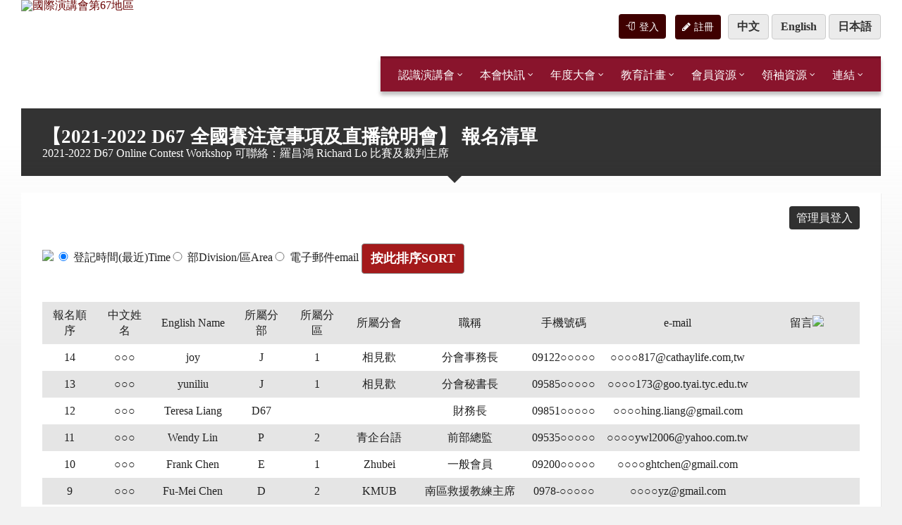

--- FILE ---
content_type: text/html; charset=UTF-8
request_url: https://past.toastmasters.org.tw/page.php?id=20220327192330&page_type=register&portal=newclub
body_size: 10862
content:
 














<!DOCTYPE html>
<html>
<head>

		<meta http-equiv="content-type" content="text/html; charset=utf-8">
      <meta name="viewport" content="width=device-width, initial-scale=1.0">
     
   <meta name="description" content="2021-2022 D67 全國賽注意事項及直播說明會" />     
        <title>  |  國際演講會第67地區  District 67, Toastmasters International</title>
        <link rel="shortcut icon" href="images/favicon.png">

		<!-- GOOGLE FONTS : begin -->
		<link href="https://fonts.googleapis.com/css?family=Source+Sans+Pro:400,400italic,700,700italic&amp;subset=latin,latin-ext" rel="stylesheet" type="text/css">
		<!-- GOOGLE FONTS : end -->

        <!-- STYLESHEETS : begin -->
		<link rel="stylesheet" type="text/css" href="library/css/style.css">
        <link rel="stylesheet" type="text/css" href="library/css/skin/red.css">
		<link rel="stylesheet" type="text/css" href="library/css/custom.css?now=20260121222848">
		<!--[if lte IE 9]>
		<link rel="stylesheet" type="text/css" href="library/css/oldie.css" />
		<![endif]-->
		<!-- STYLESHEETS : end -->
		<meta name="keywords" content="領導技巧,公開演講,教育訓練,Toastmasters">
	    <meta property="og:image" content="https://seo.docs.com.tw/club/images/logo.png" />
	<!--Youtube燈箱效果開始-->
    <link href="dist/lity.css" rel="stylesheet">
    <script src="vendor/jquery.js"></script>
	<script src="dist/lity.js"></script>
	<!--Youtube燈箱效果結束-->
   
<script type="text/javascript">
function MM_jumpMenuGo(objId,targ,restore){ //v9.0
  var selObj = null;  with (document) { 
  if (getElementById) selObj = getElementById(objId);
  if (selObj) eval(targ+".location='"+selObj.options[selObj.selectedIndex].value+"'");
  if (restore) selObj.selectedIndex=0; }
}
</script>
<link rel="stylesheet" href="https://cdnjs.cloudflare.com/ajax/libs/font-awesome/4.7.0/css/font-awesome.min.css">
</head>
<!--
<script>
  (function(i,s,o,g,r,a,m){i['GoogleAnalyticsObject']=r;i[r]=i[r]||function(){
  (i[r].q=i[r].q||[]).push(arguments)},i[r].l=1*new Date();a=s.createElement(o),
  m=s.getElementsByTagName(o)[0];a.async=1;a.src=g;m.parentNode.insertBefore(a,m)
  })(window,document,'script','https://www.google-analytics.com/analytics.js','ga');

  ga('create', 'UA-54375350-1', 'auto');
  ga('send', 'pageview');

</script>
-->
<!-- Global site tag (gtag.js) - Google Analytics -->
<script async src="https://www.googletagmanager.com/gtag/js?id=UA-235346528-1"></script>
<script>
  window.dataLayer = window.dataLayer || [];
  function gtag(){dataLayer.push(arguments);}
  gtag('js', new Date());

  gtag('config', 'UA-235346528-1');
</script>
	
<style type="text/css">
</style>
	<body>
<!--facebook代碼開始-->
<div id="fb-root"></div>
<script>(function(d, s, id) {
  var js, fjs = d.getElementsByTagName(s)[0];
  if (d.getElementById(id)) return;
  js = d.createElement(s); js.id = id;
  js.src = "//connect.facebook.net/zh_TW/sdk.js#xfbml=1&version=v2.6&appId=388933171161364";
  fjs.parentNode.insertBefore(js, fjs);
}(document, 'script', 'facebook-jssdk'));</script>
<!--facebook代碼結束-->
		<!-- HEADER : begin -->
						

		<!-- Remove "m-has-gmap" class if you are not using Google Map  -->
		<header id="header" class="m-has-standard-menu m-has-header-tools m-has-gmap">
			<div class="header-inner">

				<!-- HEADER CONTENT : begin -->
				<div class="header-content">
					<div class="c-container">
					  <div class="header-content-inner">

							<!-- HEADER BRANDING : begin -->
							<!-- Logo dimensions can be changed in library/css/custom.css
							You can remove "m-large-logo" class from following element to use standard (smaller) version of logo -->
							<div class="header-branding m-large-logo">
                                                        <a href="https://toastmasters.org.tw/">
                                
                                <span>
									<img src="https://seo.docs.com.tw/newclub/images/logo.png???"
										data-hires="https://seo.docs.com.tw/newclub/images/logo.png???"
										alt="國際演講會第67地區" title="國際演講會第67地區">
								</span></a>
							</div>
							<!-- HEADER BRANDING : end -->							
  
                           
                            							<!-- HEADER TOGGLE HOLDER : begin -->
							<div class="header-toggle-holder">

								<!-- HEADER TOGGLE : begin -->
								<button type="button" class="header-toggle">
									<i class="ico-open tp tp-menu"></i>
									<i class="ico-close tp tp-cross"></i>
									<span>選單</span>
								</button>
								<!-- HEADER TOGGLE : end -->

								<!-- HEADER GMAP SWITCHER : begin -->
								
								<!-- HEADER GMAP SWITCHER : end -->

							</div>
							<!-- HEADER TOGGLE HOLDER : end -->
							<!-- HEADER MENU : begin -->
							<!-- This menu is used as both mobile menu (displayed on devices with screen width < 991px)
							and standard header menu (only if Header element has "m-has-standard-menu" class) -->
						
                            <nav class="header-menu">								
                               
                                <ul>     
											                                
                                                                        				
                                                          				
                                    <li><a href="#">認識演講會</a>
									<ul>						
  						                                                               
                                <li><a href="https://www-toastmasters-org.translate.goog/?_x_tr_sl=en&_x_tr_tl=zh-TW&_x_tr_hl=zh-TW&_x_tr_pto=wapp" target="_qoo">美國總會官網</a></li> 
                                 
								                                     				
                                                                                                   
                                <li><a href="page.php?page_type=division&division=D67&mode=&ver=tw" target="_qoo">第67地區服務團隊</a></li> 
                                 
								                                     				
                                                                                                   
                                <li><a href="page.php?city=&meeting_day=&language=&keywords=&action=search&page_type=club_list&ver=tw" target="_qoo">尋找分會</a></li> 
                                 
								                                     				
                                                                                                   <li><a href="page.php?page_type=page&mode=&ver=tw&data_nav=1109&amp;vid=5882&portal=newclub">演講會的宗旨</a></li>
                                 
								                                     				
                                                                                                   <li><a href="page.php?page_type=page&mode=&ver=tw&data_nav=1109&amp;vid=5909&portal=newclub">我們崇尚的真理</a></li>
                                 
								                                     							
                                            </ul>
                                            </li>                            
                                     				
                                                          				
                                    <li><a href="#">本會快訊</a>
									<ul>						
  						                                                               <li><a href="page.php?page_type=page&mode=&ver=tw&data_nav=1108&amp;vid=6598&portal=newclub">慶祝國際婦女節，一起探索女性的力量與潛能！</a></li>
                                 
								                                     				
                                                                                                   <li><a href="page.php?page_type=page&mode=&ver=tw&data_nav=1108&amp;vid=6449&portal=newclub">再現台灣國際舞台非凡實力 鄭慧婷勇奪Toastmasters世界演講比賽亞軍！</a></li>
                                 
								                                     				
                                                                                                   <li><a href="page.php?page_type=page&mode=&ver=tw&data_nav=1108&amp;vid=6382&portal=newclub">公告候選人名單</a></li>
                                 
								                                     				
                                                                                                   <li><a href="page.php?page_type=page&mode=&ver=tw&data_nav=1108&amp;vid=6377&portal=newclub">Hall of Fame </a></li>
                                 
								                                     				
                                                                                                   <li><a href="page.php?page_type=page&mode=&ver=tw&data_nav=1108&amp;vid=6361&portal=newclub">Toastmasters國際演講會百年慶典拉開序幕！</a></li>
                                 
								                                     				
                                                                                                   <li><a href="page.php?page_type=page&mode=&ver=tw&data_nav=1108&amp;vid=6344&portal=newclub">Call for District Leaders Nominations  公開徵求D67 2024-25領導人候選人</a></li>
                                 
								                                     				
                                                                                                   <li><a href="page.php?page_type=page&mode=&ver=tw&data_nav=1108&amp;vid=6225&portal=newclub">D67區成功登記成為「社團法人中華民國國際演講協會」</a></li>
                                 
								                                     				
                                                                                                   <li><a href="page.php?page_type=page&mode=&ver=tw&data_nav=1108&amp;vid=6210&portal=newclub">國際總會長來信</a></li>
                                 
								                                     				
                                                                                                   
                                <li><a href="https://www-toastmasters-org.translate.goog/about/board-of-directors/2022-proposals?_x_tr_sl=en&_x_tr_tl=zh-TW&_x_tr_hl=zh-TW&_x_tr_pto=wapp" target="_qoo">國際總會2022通過的提案</a></li> 
                                 
								                                     				
                                                                                                   <li><a href="page.php?page_type=page&mode=&ver=tw&data_nav=1108&amp;vid=6188&portal=newclub">Yoodli</a></li>
                                 
								                                     				
                                                                                                   <li><a href="page.php?page_type=page&mode=&ver=tw&data_nav=1108&amp;vid=6185&portal=newclub">TI 會員繳費</a></li>
                                 
								                                     							
                                            </ul>
                                            </li>                            
                                     				
                                                          				
                                    <li><a href="#">年度大會</a>
									<ul>						
  						                                                               
                                <li><a href="https://toastmasters.org.tw/ac" target="_qoo">2025年度大會</a></li> 
                                 
								                                     				
                                                                                                   
                                <li><a href="https://www.canva.com/design/DAGc1CTOO3w/nvskiCb1fGkrEVDDu3885g/view?utm_content=DAGc1CTOO3w&utm_campaign=designshare&utm_medium=link2&utm_source=uniquelinks&utlId=h53d0355846" target="_qoo">年會 報名說明</a></li> 
                                 
								                                     							
                                            </ul>
                                            </li>                            
                                     				
                                                          				
                                    <li><a href="#">教育計畫</a>
									<ul>						
  						                                                               
                                <li><a href="https://reurl.cc/NNj2Gq" target="_qoo">Pathways Enhancement 優化版說明與操作</a></li> 
                                 
								                                     				
                                                                                                   
                                <li><a href="https://drive.google.com/drive/folders/18pmlpS6ofeRIYSS83st6htS3JN7uHqmf?usp=sharing" target="_qoo">Toastmasters推廣文件</a></li> 
                                 
								                                     				
                                                                                                   <li><a href="page.php?page_type=page&mode=&ver=tw&data_nav=1110&amp;vid=6558&portal=newclub">線上會議注意事項</a></li>
                                 
								                                     				
                                                                                                   
                                <li><a href="https://drive.google.com/drive/folders/1Gm05W4LJW9iaMmtsRwOhhBDAq4a6vXm6?usp=drive_link" target="_qoo">分會創建教學</a></li> 
                                 
								                                     				
                                                                                                   <li><a href="page.php?page_type=page&mode=&ver=tw&data_nav=1110&amp;vid=6447&portal=newclub">113.08.10. 分會品質線上工作坊 另類方式吸引新會員，凝聚幹部向心力</a></li>
                                 
								                                     				
                                                                                                   
                                <li><a href="https://www.toastmasters.org/education/pathways/pathways-updates" target="_qoo">期待PATHWAYS 2024 新面貌！</a></li> 
                                 
								                                     				
                                                                                                   <li><a href="page.php?page_type=page&mode=&ver=tw&data_nav=1110&amp;vid=6346&portal=newclub">PATHWAYS Treasure Box 大寶箱</a></li>
                                 
								                                     				
                                                                                                   
                                <li><a href="https://d67speechcraft.wordpress.com/" target="_qoo">Speechcraft 演講訓練營</a></li> 
                                 
								                                     				
                                                                                                   
                                <li><a href="https://drive.google.com/open?id=1zP7GIbAUutMUvI1XycwSzfbGkFfVR_ua" target="_qoo">講評表</a></li> 
                                 
								                                     				
                                                                                                   <li><a href="page.php?page_type=page&mode=&ver=tw&data_nav=1110&amp;vid=6134&portal=newclub">協助會員開始Pathways的指南</a></li>
                                 
								                                     				
                                                                                                   
                                <li><a href="https://drive.google.com/open?id=10yoF1D8Q8nAtMoYQ5WPS-J5klM8k8Zx-" target="_qoo">單元的簡介</a></li> 
                                 
								                                     				
                                                                                                   <li><a href="page.php?page_type=page&mode=&ver=tw&data_nav=1110&amp;vid=6120&portal=newclub">Pathways Path and Project Matrix CT繁體中文</a></li>
                                 
								                                     				
                                                                                                   
                                <li><a href="https://www.facebook.com/groups/378362235971042/" target="_qoo">台灣總會Pathways新制問答平台 (FB)</a></li> 
                                 
								                                     				
                                                                                                   
                                <li><a href="https://www.youtube.com/watch?v=UKr5ETkV-CM" target="_qoo">如何達成 Pathways 傑出會員DTM</a></li> 
                                 
								                                     				
                                                                                                   
                                <li><a href="https://d67speechcraft.wordpress.com/" target="_qoo">Speechcraft 演講訓練營</a></li> 
                                 
								                                     				
                                                                                                   <li><a href="page.php?page_type=page&mode=&ver=tw&data_nav=1110&amp;vid=6152&portal=newclub">Pathways 的影片資料庫</a></li>
                                 
								                                     				
                                                                                                   
                                <li><a href="https://drive.google.com/file/d/1YyWss_sndc-sh36Z2zyIDm90xPqY_wPi/view?fbclid=IwAR1CDNM7AR9frtgMlTLk2KeQsg49X5zH7xqNmLHW6oONNxK1Fy3G9rR-IH0" target="_qoo">如何Base Camp管理員為會員印證書</a></li> 
                                 
								                                     				
                                                                                                   
                                <li><a href="https://drive.google.com/drive/u/0/folders/1i-TGzI80yQqgMVKnSX5N4XZszDKkE63b" target="_qoo">協助Base Camp管理員的指南</a></li> 
                                 
								                                     				
                                                                                                   
                                <li><a href="https://drive.google.com/open?id=1kK6GyGfNw0N_T58YLxnkBqN5n65JAUK-" target="_qoo">教學快速參考指南</a></li> 
                                 
								                                     				
                                                                                                   
                                <li><a href="https://drive.google.com/open?id=1F5s5JgpH7OdLDeOURZFZ34loU4glFrsU" target="_qoo">Navigator 領航手冊 </a></li> 
                                 
								                                     				
                                                                                                   <li><a href="page.php?page_type=page&mode=&ver=tw&data_nav=1110&amp;vid=6068&portal=newclub">Pathways 常問問題</a></li>
                                 
								                                     				
                                                                                                   
                                <li><a href="https://drive.google.com/open?id=16hubxItKcojQBPZxNTN7Y-dLzoMClSsq" target="_qoo">Pathways 教育榮銜 (縮寫)</a></li> 
                                 
								                                     				
                                                                                                   <li><a href="page.php?page_type=page&mode=&ver=tw&data_nav=1110&amp;vid=6073&portal=newclub">Pathways英文-中文翻譯</a></li>
                                 
								                                     							
                                            </ul>
                                            </li>                            
                                     				
                                                          				
                                    <li><a href="#">會員資源</a>
									<ul>						
  						                                                               
                                <li><a href="https://toastmasters.org.tw/new/roles.php" target="_qoo">例會角色的英文示範音檔</a></li> 
                                 
								                                     				
                                                                                                   <li><a href="page.php?page_type=page&mode=&ver=tw&data_nav=1111&amp;vid=6180&portal=newclub">國際總會資源</a></li>
                                 
								                                     				
                                                                                                   <li><a href="page.php?page_type=page&mode=&ver=tw&data_nav=1111&amp;vid=6154&portal=newclub">國台語演講比賽規則</a></li>
                                 
								                                     				
                                                                                                   <li><a href="page.php?page_type=page&mode=&ver=tw&data_nav=1111&amp;vid=5943&portal=newclub">D67製作新會旗訊息 Club Banner Ordering in Taiwan</a></li>
                                 
								                                     				
                                                                                                   <li><a href="page.php?page_type=page&mode=&ver=tw&data_nav=1111&amp;vid=5929&portal=newclub">國際演講會中英文對照表</a></li>
                                 
								                                     				
                                                                                                   <li><a href="page.php?page_type=page&mode=&ver=tw&data_nav=1111&amp;vid=5917&portal=newclub">常見問題-答客問</a></li>
                                 
								                                     				
                                                                                                   
                                <li><a href="https://www.toastmasters.org.tw/ch/halloffame/dtm.htm" target="_qoo">傑出會員DTM</a></li> 
                                 
								                                     				
                                                                                                   <li><a href="page.php?page_type=page&mode=&ver=tw&data_nav=1111&amp;vid=5916&portal=newclub">激發成就的動力</a></li>
                                 
								                                     							
                                            </ul>
                                            </li>                            
                                     				
                                                          				
                                    <li><a href="#">領袖資源</a>
									<ul>						
  						                                                               <li><a href="page.php?page_type=page&mode=&ver=tw&data_nav=1112&amp;vid=6238&portal=newclub">2023-24 Leader Registration Page 幹部註冊網頁</a></li>
                                 
								                                     				
                                                                                                   
                                <li><a href="https://drive.google.com/drive/folders/1BidzOYLsu01MW4pVP6xqcZaDB9AcVoqM?usp=sharing" target="_qoo">2022-2023年 D67文件專區</a></li> 
                                 
								                                     				
                                                                                                   <li><a href="page.php?page_type=page&mode=&ver=tw&data_nav=1112&amp;vid=6005&portal=newclub">幹部職責</a></li>
                                 
								                                     				
                                                                                                   <li><a href="page.php?page_type=page&mode=&ver=tw&data_nav=1112&amp;vid=6159&portal=newclub">分會救援教練方案</a></li>
                                 
								                                     				
                                                                                                   <li><a href="page.php?page_type=page&mode=&ver=tw&data_nav=1112&amp;vid=5881&portal=newclub">關鍵時刻 分會自評表 Moment of Truth Worksheet</a></li>
                                 
								                                     				
                                                                                                   <li><a href="page.php?page_type=page&mode=&ver=tw&data_nav=1112&amp;vid=5932&portal=newclub">總會幹部報表專區 District 67 Reports from TI Website</a></li>
                                 
								                                     				
                                                                                                   
                                <li><a href="https://www.toastmasters.org/leadership-central/club-officer-tools" target="_qoo">分會幹部工具</a></li> 
                                 
								                                     				
                                                                                                   
                                <li><a href="https://www.toastmasters.org/leadership-central/district-leader-tools/leadership-roles" target="_qoo">領導角色</a></li> 
                                 
								                                     				
                                                                                                   
                                <li><a href="https://toastmasterscdn.azureedge.net/medias/files/department-documents/district-documents/222-district-leadership-handbook_2022.pdf" target="_qoo">地區領導手冊</a></li> 
                                 
								                                     							
                                            </ul>
                                            </li>                            
                                     				
                                                          				
                                    <li><a href="#">連結</a>
									<ul>						
  						                                                               
                                <li><a href="https://www-toastmasters-org.translate.goog/education/distinguished-toastmaster?_x_tr_sl=ja&_x_tr_tl=zh-TW&_x_tr_hl=zh-TW&_x_tr_pto=wapp" target="_qoo">傑出會員</a></li> 
                                 
								                                     				
                                                                                                   
                                <li><a href="https://past.toastmasters.org.tw/" target="_qoo">2021-2022 D67 網站</a></li> 
                                 
								                                     				
                                                                                                   
                                <li><a href="https://www.toastmasters.org.tw/ch/" target="_qoo">舊版網站</a></li> 
                                 
								                                     				
                                                                                                   
                                <li><a href="https://www.toastmasters.org.tw/ch/officers/dis-governor.htm" target="_qoo">歷任總會長</a></li> 
                                 
								                                     				
                                                                                                   
                                <li><a href="https://www.toastmasters.org.tw/ch/officers/pastofficer.htm" target="_qoo">歷任幹部</a></li> 
                                 
								            
										
                                        </ul>
									</li>
                                
								</ul>
							</nav>
							<!-- HEADER MENU : end -->
							<!-- HEADER TOOLS : begin -->
							<div class="header-tools">
							 <!-- HEADER SEARCH : begin -->
                            
							  <!--<div class="header-search">
							<form method="get" action="page.php" class="c-search-form">
										<div class="form-fields">
											<input name="keywords" type="text" id="keywords" value="" size="15" placeholder="尋找分會...">
											 <input name="action" type="hidden" value="search">
                                             <input name="page_type" type="hidden" value="club_list">
                                             <input name="ver" type="hidden" value="tw">
                                          <button type="submit" class="c-button"><i class="tp tp-magnifier"></i></button>
										</div>
									</form>
								</div>-->
								<!-- HEADER SEARCH : end -->
                            	
                            				                            
                                                        <a href="index.php?ver=tw" class="button button-white">中文</a> 
                            <a href="index.php?ver=en" class="button button-white">English</a> 
                            <a href="index.php?ver=jp" class="button button-white">日本語</a> 
                                                        
		<!-- 登入狀態 -->
            <div class="loginBox">
          
                               <!-- 未登入狀態-->
                <div class="unLoginWrap hide">
                    <div class="icon_man icon"></div>
                    <a href="https://toastmasters.org.tw/new/page.php?mode=&ver=tw&portal=newclub&page_type=login" class="loginBtn"><i class="ico tp tp-enter"></i>登入</a>&nbsp;
                    <a href="https://toastmasters.org.tw/new/page.php?ver=tw&data_nav=1104&page_type=page&vid=6254&portal=newclub&title=2024-25%20Leader%20Registration%20Page%20%E5%B9%B9%E9%83%A8%E8%A8%BB%E5%86%8A%E7%B6%B2%E9%A0%81" class="loginBtn"><i class="fa fa-pencil"></i>註冊</a>
                   <!-- <a href="page.php?mode=&ver=tw&portal=newclub&page_type=join" class="loginBtn"><i class="ico tp tp-clipboard-pencil"></i>註冊</a>-->
                </div>
                               
            </div>
            
								<!-- HEADER GMAP SWITCHER : begin -->
								<!-- Remove following block if you are not using Google Map  -->
								<!--<button type="button" class="header-gmap-switcher" title="Show on Map">
									<i class="ico-open tp tp-map2"></i>
									<i class="ico-close tp tp-cross"></i>
									<span>Map</span>
								</button>-->
								<!-- HEADER GMAP SWITCHER : end -->

							</div>
							<!-- HEADER TOOLS : end -->

						</div>
					</div>
				</div>
				<!-- HEADER CONTENT : end -->

				<!-- HEADER GMAP : begin -->
				<!-- Add your address into "data-address" attribute
				Change zoom level with "data-zoom" attribute, bigger number = bigger zoom
				Change map type with "data-maptype" attribute, values: roadmap | terrain | hybrid | satellite -->
				<div class="header-gmap">
					<div class="gmap-canvas"
						data-address=""
						data-zoom="17"
						data-maptype="roadmap"
						data-enable-mousewheel="true">
					</div>
                    
				</div>
				<!-- HEADER GMAP : end -->

			</div>
            
		</header>				<!-- HEADER : end -->

		<!-- HEADER BG : begin -->
		<div class="header-bg">

			<!-- HEADER IMAGE : begin -->
			<!-- To add more images just copy and edit elements with "image-layer" class (see home-2.html template for example)
			Change autoplay speed with "data-autoplay" attribute (in seconds), works only if there are more than one image -->
			<div class="header-image" data-autoplay="8">
			           		<div class="image-layer" style="background-image: url( 'https://c2.staticflickr.com/8/7740/26228416343_b7aa191b61_c.jpg' );"></div>
			          </div>
			<!-- HEADER IMAGE : begin -->

	</div>
		<!-- HEADER BG : end -->

		<!-- CORE : begin -->
	

<script type="text/javascript">
function MM_goToURL() { //v3.0
  var i, args=MM_goToURL.arguments; document.MM_returnValue = false;
  for (i=0; i<(args.length-1); i+=2) eval(args[i]+".location='"+args[i+1]+"'");
}
</script>
<!-- CORE : begin -->
<div id="core">
			<div class="c-container">
				<div class="row">

					<!-- MIDDLE COLUMN : begin -->
					<div class="middle-column col-md-12">

						<!-- PAGE HEADER : begin -->
						<div id="page-header">

							<!-- PAGE TITLE : begin -->
                          <div class="page-title">
							<h1>【2021-2022 D67 全國賽注意事項及直播說明會】 報名清單</h1>
							  2021-2022 D67 Online Contest Workshop   可聯絡：羅昌鴻 Richard Lo 比賽及裁判主席                          </div>
							<!-- PAGE TITLE : end -->

						</div>
						<!-- PAGE HEADER : end -->
						
						<!-- PAGE CONTENT : begin -->
<div id="page-content">
<div class="page-content-inner">
</div>
</div>
<!-- PAGE CONTENT : end -->
<hr class="c-separator m-margin-top-small m-margin-bottom-small m-transparent hidden-lg hidden-md">
<!-- TABS : begin -->
<div class="c-tabs">
<div class="c-content-box">


                    
	    <p class="button_right"><a href="page.php?id=20220327192330&page_type=register&portal=club&action=login">管理員登入</a></p>   
		      
        <form action="page.php" method="get">
         <img src="http://seo.docs.com.tw/tm/images/gtk-sort-descending.png" width="32" height="32" />
        <input checked="checked" name="sort" type="radio" value="time">登記時間(最近)Time<input  name="sort" type="radio" value="division">部Division/區Area<input  name="sort" type="radio" value="email">電子郵件email
                        <input name="password" type="hidden" value="">
        <input name="page_type" type="hidden" value="register">
        <input name="id" type="hidden" value="20220327192330">
        <input name="" type="submit" value="按此排序Sort">
        </form>
      
        
  <table border="0" align="center" cellpadding="1" cellspacing="1">
    <tr>
      <td colspan="12" align="center" valign="middle">

    
    <tr align="center" valign="bottom" bgcolor="#CCCCCC">
        
      <td>報名順序 </td>
      	   	
      <td>中文姓名 </td>
            <td>English Name </td>                          
       
	    
       
       <td>所屬分部</td>      <td>所屬分區</td>             
      	<td>所屬分會</td>   
      <td>職稱</td>      <td>手機號碼</td>
      <td>e-mail </td>                  
                   
       
      <td width="150">留言<img src="https://az705183.vo.msecnd.net/onlinesupportmedia/onlinesupport/media/skype/screenshots/fa12330/emoticons/mail_80_anim_gif.gif?width=40&height=40" width="32" height="32" /></td>
      
    </tr>
  
  
                  
   <tr align="center" valign="top" onmouseout="this.style.backgroundColor=''" onmouseover="this.style.backgroundColor='#FFFFCC'">
       
    <td valign="top">14</td> 
    	   
	  	   
      <td nowrap> 
	  
	        
  
     
             
	
        
      ○○○          
      </td>
     
      
      
                         
     <td>joy</td>
      	    
            
      <td>J</td> 
     <td>1</td>      
     	 
	 <td>
     相見歡	 </td>          
    <td nowrap>分會事務長</td>
          <td>        09122○○○○○        </td>
      
	        <td>        ○○○○<a href="/cdn-cgi/l/email-protection" class="__cf_email__" data-cfemail="1820292f587b796c70796174717e7d367b7775">[email&#160;protected]</a>,tw        </td>
           
          
       
              
                        <td align="left" valign="top">
	        </td>
      
    </tr>
    
   <tr align="center" valign="top" onmouseout="this.style.backgroundColor=''" onmouseover="this.style.backgroundColor='#FFFFCC'">
       
    <td valign="top">13</td> 
    	   
	  	   
      <td nowrap> 
	  
	        
  
     
             
	
        
      ○○○          
      </td>
     
      
      
                         
     <td>yuniliu</td>
      	    
            
      <td>J</td> 
     <td>1</td>      
     	 
	 <td>
     相見歡	 </td>          
    <td nowrap>分會秘書長</td>
          <td>        09585○○○○○        </td>
      
	        <td>        ○○○○<a href="/cdn-cgi/l/email-protection" class="__cf_email__" data-cfemail="6352545023040c0c4d171a020a4d171a004d0607164d1714">[email&#160;protected]</a>        </td>
           
          
       
              
                        <td align="left" valign="top">
	        </td>
      
    </tr>
    
   <tr align="center" valign="top" onmouseout="this.style.backgroundColor=''" onmouseover="this.style.backgroundColor='#FFFFCC'">
       
    <td valign="top">12</td> 
    	   
	  	   
      <td nowrap> 
	  
	        
  
     
             
	
        
      ○○○          
      </td>
     
      
      
                         
     <td>Teresa Liang</td>
      	    
            
      <td>D67</td> 
     <td></td>      
     	 
	 <td>
     	 </td>          
    <td nowrap>財務長</td>
          <td>        09851○○○○○        </td>
      
	        <td>        ○○○○<a href="/cdn-cgi/l/email-protection" class="__cf_email__" data-cfemail="b9d1d0d7de97d5d0d8d7def9ded4d8d0d597dad6d4">[email&#160;protected]</a>        </td>
           
          
       
              
                        <td align="left" valign="top">
	        </td>
      
    </tr>
    
   <tr align="center" valign="top" onmouseout="this.style.backgroundColor=''" onmouseover="this.style.backgroundColor='#FFFFCC'">
       
    <td valign="top">11</td> 
    	   
	  	   
      <td nowrap> 
	  
	        
  
     
             
	
        
      ○○○          
      </td>
     
      
      
                         
     <td>Wendy Lin</td>
      	    
            
      <td>P</td> 
     <td>2</td>      
     	 
	 <td>
     青企台語	 </td>          
    <td nowrap>前部總監</td>
          <td>        09535○○○○○        </td>
      
	        <td>        ○○○○<a href="/cdn-cgi/l/email-protection" class="__cf_email__" data-cfemail="cdb4baa1fffdfdfb8db4aca5a2a2e3aea2a0e3b9ba">[email&#160;protected]</a>        </td>
           
          
       
              
                        <td align="left" valign="top">
	        </td>
      
    </tr>
    
   <tr align="center" valign="top" onmouseout="this.style.backgroundColor=''" onmouseover="this.style.backgroundColor='#FFFFCC'">
       
    <td valign="top">10</td> 
    	   
	  	   
      <td nowrap> 
	  
	        
  
     
             
	
        
      ○○○          
      </td>
     
      
      
                         
     <td>Frank Chen</td>
      	    
            
      <td>E</td> 
     <td>1</td>      
     	 
	 <td>
     Zhubei	 </td>          
    <td nowrap>一般會員</td>
          <td>        09200○○○○○        </td>
      
	        <td>        ○○○○<a href="/cdn-cgi/l/email-protection" class="__cf_email__" data-cfemail="3c5b54485f5459527c5b515d5550125f5351">[email&#160;protected]</a>        </td>
           
          
       
              
                        <td align="left" valign="top">
	        </td>
      
    </tr>
    
   <tr align="center" valign="top" onmouseout="this.style.backgroundColor=''" onmouseover="this.style.backgroundColor='#FFFFCC'">
       
    <td valign="top">9</td> 
    	   
	  	   
      <td nowrap> 
	  
	        
  
     
             
	
        
      ○○○          
      </td>
     
      
      
                         
     <td>Fu-Mei Chen</td>
      	    
            
      <td>D</td> 
     <td>2</td>      
     	 
	 <td>
     KMUB	 </td>          
    <td nowrap>南區救援教練主席</td>
          <td>        0978-○○○○○        </td>
      
	        <td>        ○○○○<a href="/cdn-cgi/l/email-protection" class="__cf_email__" data-cfemail="7b02013b1c161a121755181416">[email&#160;protected]</a>        </td>
           
          
       
              
                        <td align="left" valign="top">
	        </td>
      
    </tr>
    
   <tr align="center" valign="top" onmouseout="this.style.backgroundColor=''" onmouseover="this.style.backgroundColor='#FFFFCC'">
       
    <td valign="top">8</td> 
    	   
	  	   
      <td nowrap> 
	  
	        
  
     
             
	
        
      ○○○          
      </td>
     
      
      
                         
     <td>Teresa Chang</td>
      	    
            
      <td>L</td> 
     <td>1</td>      
     	 
	 <td>
     FYTC	 </td>          
    <td nowrap>一般會員</td>
          <td>        09233○○○○○        </td>
      
	        <td>        ○○○○<a href="/cdn-cgi/l/email-protection" class="__cf_email__" data-cfemail="76051758151e171811360f171e19195815191b580201">[email&#160;protected]</a>        </td>
           
          
       
              
                        <td align="left" valign="top">
	        </td>
      
    </tr>
    
   <tr align="center" valign="top" onmouseout="this.style.backgroundColor=''" onmouseover="this.style.backgroundColor='#FFFFCC'">
       
    <td valign="top">7</td> 
    	   
	  	   
      <td nowrap> 
	  
	        
  
     
             
	
        
      ○○○          
      </td>
     
      
      
                         
     <td>Sally Chiu</td>
      	    
            
      <td>O</td> 
     <td>3</td>      
     	 
	 <td>
     PMTC	 </td>          
    <td nowrap>分會會長</td>
          <td>        09534○○○○○        </td>
      
	        <td>        ○○○○<a href="/cdn-cgi/l/email-protection" class="__cf_email__" data-cfemail="344d575c5d41040c0704745359555d581a575b59">[email&#160;protected]</a>        </td>
           
          
       
              
                        <td align="left" valign="top">
	        </td>
      
    </tr>
    
   <tr align="center" valign="top" onmouseout="this.style.backgroundColor=''" onmouseover="this.style.backgroundColor='#FFFFCC'">
       
    <td valign="top">6</td> 
    	   
	  	   
      <td nowrap> 
	  
	        
  
     
             
	
        
      ○○○          
      </td>
     
      
      
                         
     <td>Celia Chang</td>
      	    
            
      <td>來賓</td> 
     <td>1</td>      
     	 
	 <td>
     TTC	 </td>          
    <td nowrap>一般會員</td>
          <td>        09125○○○○○        </td>
      
	        <td>        ○○○○<a href="/cdn-cgi/l/email-protection" class="__cf_email__" data-cfemail="7b1a15181e4e3b1c161a121755181416">[email&#160;protected]</a>        </td>
           
          
       
              
                        <td align="left" valign="top">
	        </td>
      
    </tr>
    
   <tr align="center" valign="top" onmouseout="this.style.backgroundColor=''" onmouseover="this.style.backgroundColor='#FFFFCC'">
       
    <td valign="top">5</td> 
    	   
	  	   
      <td nowrap> 
	  
	        
  
     
             
	
        
      ○○○          
      </td>
     
      
      
                         
     <td>Thomas Wey</td>
      	    
            
      <td>B</td> 
     <td>4</td>      
     	 
	 <td>
     NTTC	 </td>          
    <td nowrap>區執行長</td>
          <td>        09357○○○○○        </td>
      
	        <td>        ○○○○<a href="/cdn-cgi/l/email-protection" class="__cf_email__" data-cfemail="d0a990bda3e1feb8b9beb5a4febeb5a4">[email&#160;protected]</a>        </td>
           
          
       
              
                        <td align="left" valign="top">
	        </td>
      
    </tr>
    
   <tr align="center" valign="top" onmouseout="this.style.backgroundColor=''" onmouseover="this.style.backgroundColor='#FFFFCC'">
       
    <td valign="top">4</td> 
    	   
	  	   
      <td nowrap> 
	  
	        
  
     
             
	
        
      ○○○          
      </td>
     
      
      
                         
     <td>Yun-Chung Wu</td>
      	    
            
      <td>J</td> 
     <td></td>      
     	 
	 <td>
     海藍藍	 </td>          
    <td nowrap>部執行長</td>
          <td>        09733○○○○○        </td>
      
	        <td>        ○○○○<a href="/cdn-cgi/l/email-protection" class="__cf_email__" data-cfemail="84aaeeebeae3c4e3e9e5ede8aae7ebe9">[email&#160;protected]</a>        </td>
           
          
       
              
                        <td align="left" valign="top">
	        </td>
      
    </tr>
    
   <tr align="center" valign="top" onmouseout="this.style.backgroundColor=''" onmouseover="this.style.backgroundColor='#FFFFCC'">
       
    <td valign="top">3</td> 
    	   
	  	   
      <td nowrap> 
	  
	        
  
     
             
	
        
      ○○○          
      </td>
     
      
      
                         
     <td>Gloria Chen</td>
      	    
            
      <td>D67</td> 
     <td></td>      
     	 
	 <td>
     Entrepreneur	 </td>          
    <td nowrap>總會課程品質執行長</td>
          <td>        09370○○○○○        </td>
      
	        <td>        ○○○○<a href="/cdn-cgi/l/email-protection" class="__cf_email__" data-cfemail="39505814584d555c5a79584d5c5a5c555c5a175a5654174d4e">[email&#160;protected]</a>        </td>
           
          
       
              
                        <td align="left" valign="top">
	        </td>
      
    </tr>
    
   <tr align="center" valign="top" onmouseout="this.style.backgroundColor=''" onmouseover="this.style.backgroundColor='#FFFFCC'">
       
    <td valign="top">2</td> 
    	   
	  	   
      <td nowrap> 
	  
	        
  
     
             
	
        
      ○○○          
      </td>
     
      
      
                         
     <td>Ines Wen</td>
      	    
            
      <td>M</td> 
     <td>4</td>      
     	 
	 <td>
     LV TMC	 </td>          
    <td nowrap>一般會員</td>
          <td>        09123○○○○○        </td>
      
	        <td>        ○○○○<a href="/cdn-cgi/l/email-protection" class="__cf_email__" data-cfemail="3542505b0504050d755258545c591b565a58">[email&#160;protected]</a>        </td>
           
          
       
              
                        <td align="left" valign="top">
	  	  上一個會議結束後加入，預計9:10能上線...            </td>
      
    </tr>
    
   <tr align="center" valign="top" onmouseout="this.style.backgroundColor=''" onmouseover="this.style.backgroundColor='#FFFFCC'">
       
    <td valign="top">1</td> 
    	   
	  	   
      <td nowrap> 
	  
	        
  
     
             
	
        
      ○○○          
      </td>
     
      
      
                         
     <td>Jersheng</td>
      	    
            
      <td>A</td> 
     <td>4</td>      
     	 
	 <td>
     FJU	 </td>          
    <td nowrap>部執行長</td>
          <td>        09550○○○○○        </td>
      
	        <td>        ○○○○<a href="/cdn-cgi/l/email-protection" class="__cf_email__" data-cfemail="107e7c797e29202320247a7b50777d71797c3e737f7d">[email&#160;protected]</a>        </td>
           
          
       
              
                        <td align="left" valign="top">
	        </td>
      
    </tr>
      </table>
    
           
		  </div>
					  </div>
								<!-- TABS : end -->

					</div>
					<!-- MIDDLE COLUMN : end -->

					<!-- LEFT COLUMN : begin -->
					
					<!-- LEFT COLUMN : end -->

					<!-- RIGHT COLUMN : begin -->
					
					<!-- RIGHT COLUMN : end -->

				</div>
			</div>
	</div>
          
		<!-- CORE : end -->
          
		<!-- CORE : end -->
<script data-cfasync="false" src="/cdn-cgi/scripts/5c5dd728/cloudflare-static/email-decode.min.js"></script><script type="text/javascript">//<![CDATA[
window.CKEDITOR_BASEPATH='old_ckeditor/';
//]]></script>
<script type="text/javascript" src="old_ckeditor/ckeditor.js?t=B8DJ5M3"></script>
<script type="text/javascript">//<![CDATA[
CKEDITOR.replace('mailing_body', {"width":800,"height":600});
//]]></script>
<script type="text/javascript">//<![CDATA[
CKEDITOR.replace('feedback_content', {"width":800,"height":600});
//]]></script>
		<!-- FOOTER : begin -->
		<footer id="footer" class="m-has-bg">
			<div class="footer-bg">
				<div class="footer-inner">

					<!-- FOOTER TOP : begin -->
					<div class="footer-top">
						<div class="c-container">

							<!-- BOTTOM PANEL : begin -->
							<div id="bottom-panel">
								<div class="bottom-panel-inner">
									<div class="row">
										
             
   <div class="col-md-3">

											<!-- TEXT WIDGET : begin -->
											<div class="widget">
												<hr class="c-separator m-transparent hidden-lg hidden-md">
												<div class="widget-inner">
													<h3 class="widget-title">關於我們</h3>
													<div class="widget-content">
														<p>The first Toastmasters club in Taiwan was Taipei Toastmasters Club established in 1958. The governing body of Toastmasters International in Taiwan is the District 67 Council including the District Director. We have 182 clubs islandwide.<br />
<br />
Toastmasters International's Core Values are integrity, dedication to excellence, service to the member, and respect for the individual.</p>
													</div>
												</div>
											</div>
											<!-- TEXT WIDGET : end -->

											<!-- MAILCHIMP SUBSCRIBE WIDGET : begin -->
											<!-- Please read the documentation to learn how to configure Mailchimp Subscribe widget -->
											<div class="widget mailchimp-subscribe-widget">
												<hr class="c-separator m-transparent hidden-lg hidden-md">
												<div class="widget-inner">
												
													<div class="widget-content">

														<!-- Add your custom form URL into "action" attribute in following element -->
                										<form action="/page.php?id=20220327192330&amp;page_type=register&amp;portal=newclub" method="post" name="subscribe-form" id="subscribe-form">
	                    									<div class="subscribe-inner">
	                    										<!--<div class="description">
	                    											<p>Email 加入我們了解更多</p>
																</div>-->

														

								<!--<div class="form1">
								 <input name="email" type="text" class="m-required m-email" id="email" placeholder="Email 加入我們了解更多">
                                 <input name="email_join" type="hidden" id="email_join" value="2026-01-21 22:28:51" />
                                 <input name="email_type" type="hidden" value="newspaper">
                                 <input name="portal" type="hidden" id="portal" value="newclub" />
                                 <input type="hidden" name="MM_insert" value="contactform">
                                 <input type="submit" name="subscribe" class="submit" id="subscribe" value="訂閱">
										                          
										                        </div>-->

	                    									</div>
                										</form>

    												</div>
												</div>
											</div>
											<!-- MAILCHIMP SUBSCRIBE WIDGET : end -->

										</div>                                     
										<div class="widget-col col-md-3">

											<!-- TEXT WIDGET : begin -->
											<div class="widget">
												<hr class="c-separator m-transparent hidden-lg hidden-md">
												<div class="widget-inner">
													<h3 class="widget-title m-has-ico"><i class="widget-ico tp tp-envelope"></i>聯絡我們</h3>
													<div class="widget-content">
																												                                                                                                            <!--     <p><a href="http://line.me/ti/p/%40d67tm" title="Follow us or send us a message on Line">LINE us or follow us on <img src="http://media.line.me/img/button/zh-hant/30x30.png" width="30" height="30" title="Follow us or send us a message on Line" alt="Follow us or send us a message on Line"/></a></p><br />-->
														Email to Web Engineer: <a href="/cdn-cgi/l/email-protection#3d5e5554585b7d59525e4e135e525013494a" title="Peyton Kim"><span class="__cf_email__" data-cfemail="d5b6bdbcb0b395b1bab6a6fbb6bab8fba1a2">[email&#160;protected]</span></a>													</div>
												</div>
											</div>
											<!-- TEXT WIDGET : end -->

										</div>
								
                         
                                	</div>
								</div>
							</div>
							<!-- BOTTOM PANEL : end -->

						</div>
					</div>
					<!-- FOOTER TOP : end -->
     
					<!-- FOOTER BOTTOM : begin -->
					<div class="footer-bottom">
						<div class="footer-bottom-inner">
							<div class="c-container">

								<!-- FOOTER SOCIAL : begin -->
								<!-- Here is the list of some popular social networks. There are more icons you can use, just refer to the documentation -->
								  
                                <div class="footer-social">
									<ul class="c-social-icons">
									<!-- 											<li class="ico-facebook"><a href="https://www.facebook.com/D67TM" target="_blank"><i class="fa fa-facebook"></i></a></li>
                                                                                -->
										                                        <li><a href="/cdn-cgi/l/email-protection#d0b3b8b9b5b690b4bfb3a3feb3bfbdfea4a7"><i class="fa fa-envelope"></i></a></li>
										                                         <li class="ico-line"><a href="http://line.naver.jp/R/msg/text/?國際演講會第67地區%0D%0Ahttp://past.toastmasters.org.tw/page.php?id=20220327192330&page_type=register&portal=newclub" target="_blank" title="Share this page with your friends on Line" alt="Share this page with your friends on Line"><i class="fa"></i></a></li>
                                         
									</ul>
								</div>
								<!-- FOOTER SOCIAL : end -->

								<!-- FOOTER MENU : begin -->
								<nav class="footer-menu">
									<ul>
                                    		                                          	                                            <a href="/page.php?id=20220327192330&page_type=register&portal=newclub?mode=pc">電腦版</a>
                                                                                    
										<li><a href="page.php?mode=&ver=tw&portal=newclub&page_type=sitemap">網站地圖</a></li>								                                        <li><a href="index.php?mode=&ver=tw&portal=newclub">回首頁</a></li>				                                      		
									</ul>
								</nav>
								<!-- FOOTER MENU : end -->

								<!-- FOOTER TEXT : begin -->
								<div class="footer-text">
									<p>© 2026 國際演講會第67地區  									 &nbsp;&nbsp;版權所有</p>
								</div>
								<!-- FOOTER TEXT : end -->

							</div>
						</div>
					</div>
					<!-- FOOTER BOTTOM : end -->

				</div>
			</div>
		</footer>		<!-- FOOTER : end -->

		<!-- SCRIPTS : begin -->
	<script data-cfasync="false" src="/cdn-cgi/scripts/5c5dd728/cloudflare-static/email-decode.min.js"></script><script src="library/js/jquery-1.9.1.min.js" type="text/javascript"></script>
	<script src="library/js/third-party.js" type="text/javascript"></script>
	<script src="library/js/library.js" type="text/javascript"></script>
	<script src="library/js/scripts.js" type="text/javascript"></script>
		<!-- SCRIPTS : end -->

	<script defer src="https://static.cloudflareinsights.com/beacon.min.js/vcd15cbe7772f49c399c6a5babf22c1241717689176015" integrity="sha512-ZpsOmlRQV6y907TI0dKBHq9Md29nnaEIPlkf84rnaERnq6zvWvPUqr2ft8M1aS28oN72PdrCzSjY4U6VaAw1EQ==" data-cf-beacon='{"version":"2024.11.0","token":"6fdd24ba2a6c4484b9d240e493e44c40","r":1,"server_timing":{"name":{"cfCacheStatus":true,"cfEdge":true,"cfExtPri":true,"cfL4":true,"cfOrigin":true,"cfSpeedBrain":true},"location_startswith":null}}' crossorigin="anonymous"></script>
</body>
</html>
